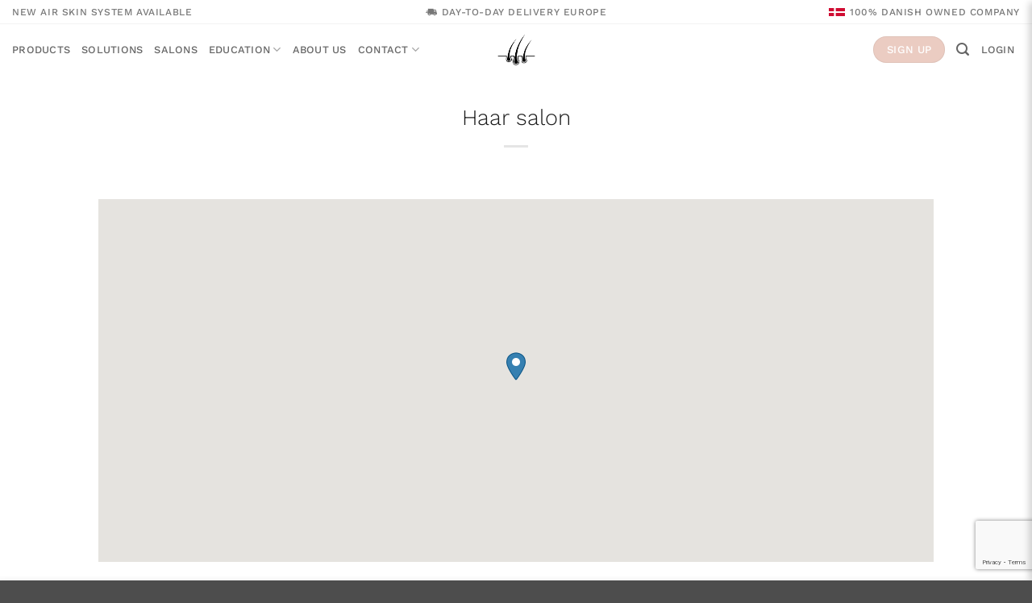

--- FILE ---
content_type: text/html; charset=utf-8
request_url: https://www.google.com/recaptcha/api2/anchor?ar=1&k=6Le_T5QUAAAAANS8I4JDVWLrQfGOaA4Rrx2zFKlm&co=aHR0cHM6Ly9zZWNyZXRoYWlyc2hvcC5ubDo0NDM.&hl=en&v=PoyoqOPhxBO7pBk68S4YbpHZ&size=invisible&anchor-ms=20000&execute-ms=30000&cb=hg9kx4nfa73c
body_size: 48938
content:
<!DOCTYPE HTML><html dir="ltr" lang="en"><head><meta http-equiv="Content-Type" content="text/html; charset=UTF-8">
<meta http-equiv="X-UA-Compatible" content="IE=edge">
<title>reCAPTCHA</title>
<style type="text/css">
/* cyrillic-ext */
@font-face {
  font-family: 'Roboto';
  font-style: normal;
  font-weight: 400;
  font-stretch: 100%;
  src: url(//fonts.gstatic.com/s/roboto/v48/KFO7CnqEu92Fr1ME7kSn66aGLdTylUAMa3GUBHMdazTgWw.woff2) format('woff2');
  unicode-range: U+0460-052F, U+1C80-1C8A, U+20B4, U+2DE0-2DFF, U+A640-A69F, U+FE2E-FE2F;
}
/* cyrillic */
@font-face {
  font-family: 'Roboto';
  font-style: normal;
  font-weight: 400;
  font-stretch: 100%;
  src: url(//fonts.gstatic.com/s/roboto/v48/KFO7CnqEu92Fr1ME7kSn66aGLdTylUAMa3iUBHMdazTgWw.woff2) format('woff2');
  unicode-range: U+0301, U+0400-045F, U+0490-0491, U+04B0-04B1, U+2116;
}
/* greek-ext */
@font-face {
  font-family: 'Roboto';
  font-style: normal;
  font-weight: 400;
  font-stretch: 100%;
  src: url(//fonts.gstatic.com/s/roboto/v48/KFO7CnqEu92Fr1ME7kSn66aGLdTylUAMa3CUBHMdazTgWw.woff2) format('woff2');
  unicode-range: U+1F00-1FFF;
}
/* greek */
@font-face {
  font-family: 'Roboto';
  font-style: normal;
  font-weight: 400;
  font-stretch: 100%;
  src: url(//fonts.gstatic.com/s/roboto/v48/KFO7CnqEu92Fr1ME7kSn66aGLdTylUAMa3-UBHMdazTgWw.woff2) format('woff2');
  unicode-range: U+0370-0377, U+037A-037F, U+0384-038A, U+038C, U+038E-03A1, U+03A3-03FF;
}
/* math */
@font-face {
  font-family: 'Roboto';
  font-style: normal;
  font-weight: 400;
  font-stretch: 100%;
  src: url(//fonts.gstatic.com/s/roboto/v48/KFO7CnqEu92Fr1ME7kSn66aGLdTylUAMawCUBHMdazTgWw.woff2) format('woff2');
  unicode-range: U+0302-0303, U+0305, U+0307-0308, U+0310, U+0312, U+0315, U+031A, U+0326-0327, U+032C, U+032F-0330, U+0332-0333, U+0338, U+033A, U+0346, U+034D, U+0391-03A1, U+03A3-03A9, U+03B1-03C9, U+03D1, U+03D5-03D6, U+03F0-03F1, U+03F4-03F5, U+2016-2017, U+2034-2038, U+203C, U+2040, U+2043, U+2047, U+2050, U+2057, U+205F, U+2070-2071, U+2074-208E, U+2090-209C, U+20D0-20DC, U+20E1, U+20E5-20EF, U+2100-2112, U+2114-2115, U+2117-2121, U+2123-214F, U+2190, U+2192, U+2194-21AE, U+21B0-21E5, U+21F1-21F2, U+21F4-2211, U+2213-2214, U+2216-22FF, U+2308-230B, U+2310, U+2319, U+231C-2321, U+2336-237A, U+237C, U+2395, U+239B-23B7, U+23D0, U+23DC-23E1, U+2474-2475, U+25AF, U+25B3, U+25B7, U+25BD, U+25C1, U+25CA, U+25CC, U+25FB, U+266D-266F, U+27C0-27FF, U+2900-2AFF, U+2B0E-2B11, U+2B30-2B4C, U+2BFE, U+3030, U+FF5B, U+FF5D, U+1D400-1D7FF, U+1EE00-1EEFF;
}
/* symbols */
@font-face {
  font-family: 'Roboto';
  font-style: normal;
  font-weight: 400;
  font-stretch: 100%;
  src: url(//fonts.gstatic.com/s/roboto/v48/KFO7CnqEu92Fr1ME7kSn66aGLdTylUAMaxKUBHMdazTgWw.woff2) format('woff2');
  unicode-range: U+0001-000C, U+000E-001F, U+007F-009F, U+20DD-20E0, U+20E2-20E4, U+2150-218F, U+2190, U+2192, U+2194-2199, U+21AF, U+21E6-21F0, U+21F3, U+2218-2219, U+2299, U+22C4-22C6, U+2300-243F, U+2440-244A, U+2460-24FF, U+25A0-27BF, U+2800-28FF, U+2921-2922, U+2981, U+29BF, U+29EB, U+2B00-2BFF, U+4DC0-4DFF, U+FFF9-FFFB, U+10140-1018E, U+10190-1019C, U+101A0, U+101D0-101FD, U+102E0-102FB, U+10E60-10E7E, U+1D2C0-1D2D3, U+1D2E0-1D37F, U+1F000-1F0FF, U+1F100-1F1AD, U+1F1E6-1F1FF, U+1F30D-1F30F, U+1F315, U+1F31C, U+1F31E, U+1F320-1F32C, U+1F336, U+1F378, U+1F37D, U+1F382, U+1F393-1F39F, U+1F3A7-1F3A8, U+1F3AC-1F3AF, U+1F3C2, U+1F3C4-1F3C6, U+1F3CA-1F3CE, U+1F3D4-1F3E0, U+1F3ED, U+1F3F1-1F3F3, U+1F3F5-1F3F7, U+1F408, U+1F415, U+1F41F, U+1F426, U+1F43F, U+1F441-1F442, U+1F444, U+1F446-1F449, U+1F44C-1F44E, U+1F453, U+1F46A, U+1F47D, U+1F4A3, U+1F4B0, U+1F4B3, U+1F4B9, U+1F4BB, U+1F4BF, U+1F4C8-1F4CB, U+1F4D6, U+1F4DA, U+1F4DF, U+1F4E3-1F4E6, U+1F4EA-1F4ED, U+1F4F7, U+1F4F9-1F4FB, U+1F4FD-1F4FE, U+1F503, U+1F507-1F50B, U+1F50D, U+1F512-1F513, U+1F53E-1F54A, U+1F54F-1F5FA, U+1F610, U+1F650-1F67F, U+1F687, U+1F68D, U+1F691, U+1F694, U+1F698, U+1F6AD, U+1F6B2, U+1F6B9-1F6BA, U+1F6BC, U+1F6C6-1F6CF, U+1F6D3-1F6D7, U+1F6E0-1F6EA, U+1F6F0-1F6F3, U+1F6F7-1F6FC, U+1F700-1F7FF, U+1F800-1F80B, U+1F810-1F847, U+1F850-1F859, U+1F860-1F887, U+1F890-1F8AD, U+1F8B0-1F8BB, U+1F8C0-1F8C1, U+1F900-1F90B, U+1F93B, U+1F946, U+1F984, U+1F996, U+1F9E9, U+1FA00-1FA6F, U+1FA70-1FA7C, U+1FA80-1FA89, U+1FA8F-1FAC6, U+1FACE-1FADC, U+1FADF-1FAE9, U+1FAF0-1FAF8, U+1FB00-1FBFF;
}
/* vietnamese */
@font-face {
  font-family: 'Roboto';
  font-style: normal;
  font-weight: 400;
  font-stretch: 100%;
  src: url(//fonts.gstatic.com/s/roboto/v48/KFO7CnqEu92Fr1ME7kSn66aGLdTylUAMa3OUBHMdazTgWw.woff2) format('woff2');
  unicode-range: U+0102-0103, U+0110-0111, U+0128-0129, U+0168-0169, U+01A0-01A1, U+01AF-01B0, U+0300-0301, U+0303-0304, U+0308-0309, U+0323, U+0329, U+1EA0-1EF9, U+20AB;
}
/* latin-ext */
@font-face {
  font-family: 'Roboto';
  font-style: normal;
  font-weight: 400;
  font-stretch: 100%;
  src: url(//fonts.gstatic.com/s/roboto/v48/KFO7CnqEu92Fr1ME7kSn66aGLdTylUAMa3KUBHMdazTgWw.woff2) format('woff2');
  unicode-range: U+0100-02BA, U+02BD-02C5, U+02C7-02CC, U+02CE-02D7, U+02DD-02FF, U+0304, U+0308, U+0329, U+1D00-1DBF, U+1E00-1E9F, U+1EF2-1EFF, U+2020, U+20A0-20AB, U+20AD-20C0, U+2113, U+2C60-2C7F, U+A720-A7FF;
}
/* latin */
@font-face {
  font-family: 'Roboto';
  font-style: normal;
  font-weight: 400;
  font-stretch: 100%;
  src: url(//fonts.gstatic.com/s/roboto/v48/KFO7CnqEu92Fr1ME7kSn66aGLdTylUAMa3yUBHMdazQ.woff2) format('woff2');
  unicode-range: U+0000-00FF, U+0131, U+0152-0153, U+02BB-02BC, U+02C6, U+02DA, U+02DC, U+0304, U+0308, U+0329, U+2000-206F, U+20AC, U+2122, U+2191, U+2193, U+2212, U+2215, U+FEFF, U+FFFD;
}
/* cyrillic-ext */
@font-face {
  font-family: 'Roboto';
  font-style: normal;
  font-weight: 500;
  font-stretch: 100%;
  src: url(//fonts.gstatic.com/s/roboto/v48/KFO7CnqEu92Fr1ME7kSn66aGLdTylUAMa3GUBHMdazTgWw.woff2) format('woff2');
  unicode-range: U+0460-052F, U+1C80-1C8A, U+20B4, U+2DE0-2DFF, U+A640-A69F, U+FE2E-FE2F;
}
/* cyrillic */
@font-face {
  font-family: 'Roboto';
  font-style: normal;
  font-weight: 500;
  font-stretch: 100%;
  src: url(//fonts.gstatic.com/s/roboto/v48/KFO7CnqEu92Fr1ME7kSn66aGLdTylUAMa3iUBHMdazTgWw.woff2) format('woff2');
  unicode-range: U+0301, U+0400-045F, U+0490-0491, U+04B0-04B1, U+2116;
}
/* greek-ext */
@font-face {
  font-family: 'Roboto';
  font-style: normal;
  font-weight: 500;
  font-stretch: 100%;
  src: url(//fonts.gstatic.com/s/roboto/v48/KFO7CnqEu92Fr1ME7kSn66aGLdTylUAMa3CUBHMdazTgWw.woff2) format('woff2');
  unicode-range: U+1F00-1FFF;
}
/* greek */
@font-face {
  font-family: 'Roboto';
  font-style: normal;
  font-weight: 500;
  font-stretch: 100%;
  src: url(//fonts.gstatic.com/s/roboto/v48/KFO7CnqEu92Fr1ME7kSn66aGLdTylUAMa3-UBHMdazTgWw.woff2) format('woff2');
  unicode-range: U+0370-0377, U+037A-037F, U+0384-038A, U+038C, U+038E-03A1, U+03A3-03FF;
}
/* math */
@font-face {
  font-family: 'Roboto';
  font-style: normal;
  font-weight: 500;
  font-stretch: 100%;
  src: url(//fonts.gstatic.com/s/roboto/v48/KFO7CnqEu92Fr1ME7kSn66aGLdTylUAMawCUBHMdazTgWw.woff2) format('woff2');
  unicode-range: U+0302-0303, U+0305, U+0307-0308, U+0310, U+0312, U+0315, U+031A, U+0326-0327, U+032C, U+032F-0330, U+0332-0333, U+0338, U+033A, U+0346, U+034D, U+0391-03A1, U+03A3-03A9, U+03B1-03C9, U+03D1, U+03D5-03D6, U+03F0-03F1, U+03F4-03F5, U+2016-2017, U+2034-2038, U+203C, U+2040, U+2043, U+2047, U+2050, U+2057, U+205F, U+2070-2071, U+2074-208E, U+2090-209C, U+20D0-20DC, U+20E1, U+20E5-20EF, U+2100-2112, U+2114-2115, U+2117-2121, U+2123-214F, U+2190, U+2192, U+2194-21AE, U+21B0-21E5, U+21F1-21F2, U+21F4-2211, U+2213-2214, U+2216-22FF, U+2308-230B, U+2310, U+2319, U+231C-2321, U+2336-237A, U+237C, U+2395, U+239B-23B7, U+23D0, U+23DC-23E1, U+2474-2475, U+25AF, U+25B3, U+25B7, U+25BD, U+25C1, U+25CA, U+25CC, U+25FB, U+266D-266F, U+27C0-27FF, U+2900-2AFF, U+2B0E-2B11, U+2B30-2B4C, U+2BFE, U+3030, U+FF5B, U+FF5D, U+1D400-1D7FF, U+1EE00-1EEFF;
}
/* symbols */
@font-face {
  font-family: 'Roboto';
  font-style: normal;
  font-weight: 500;
  font-stretch: 100%;
  src: url(//fonts.gstatic.com/s/roboto/v48/KFO7CnqEu92Fr1ME7kSn66aGLdTylUAMaxKUBHMdazTgWw.woff2) format('woff2');
  unicode-range: U+0001-000C, U+000E-001F, U+007F-009F, U+20DD-20E0, U+20E2-20E4, U+2150-218F, U+2190, U+2192, U+2194-2199, U+21AF, U+21E6-21F0, U+21F3, U+2218-2219, U+2299, U+22C4-22C6, U+2300-243F, U+2440-244A, U+2460-24FF, U+25A0-27BF, U+2800-28FF, U+2921-2922, U+2981, U+29BF, U+29EB, U+2B00-2BFF, U+4DC0-4DFF, U+FFF9-FFFB, U+10140-1018E, U+10190-1019C, U+101A0, U+101D0-101FD, U+102E0-102FB, U+10E60-10E7E, U+1D2C0-1D2D3, U+1D2E0-1D37F, U+1F000-1F0FF, U+1F100-1F1AD, U+1F1E6-1F1FF, U+1F30D-1F30F, U+1F315, U+1F31C, U+1F31E, U+1F320-1F32C, U+1F336, U+1F378, U+1F37D, U+1F382, U+1F393-1F39F, U+1F3A7-1F3A8, U+1F3AC-1F3AF, U+1F3C2, U+1F3C4-1F3C6, U+1F3CA-1F3CE, U+1F3D4-1F3E0, U+1F3ED, U+1F3F1-1F3F3, U+1F3F5-1F3F7, U+1F408, U+1F415, U+1F41F, U+1F426, U+1F43F, U+1F441-1F442, U+1F444, U+1F446-1F449, U+1F44C-1F44E, U+1F453, U+1F46A, U+1F47D, U+1F4A3, U+1F4B0, U+1F4B3, U+1F4B9, U+1F4BB, U+1F4BF, U+1F4C8-1F4CB, U+1F4D6, U+1F4DA, U+1F4DF, U+1F4E3-1F4E6, U+1F4EA-1F4ED, U+1F4F7, U+1F4F9-1F4FB, U+1F4FD-1F4FE, U+1F503, U+1F507-1F50B, U+1F50D, U+1F512-1F513, U+1F53E-1F54A, U+1F54F-1F5FA, U+1F610, U+1F650-1F67F, U+1F687, U+1F68D, U+1F691, U+1F694, U+1F698, U+1F6AD, U+1F6B2, U+1F6B9-1F6BA, U+1F6BC, U+1F6C6-1F6CF, U+1F6D3-1F6D7, U+1F6E0-1F6EA, U+1F6F0-1F6F3, U+1F6F7-1F6FC, U+1F700-1F7FF, U+1F800-1F80B, U+1F810-1F847, U+1F850-1F859, U+1F860-1F887, U+1F890-1F8AD, U+1F8B0-1F8BB, U+1F8C0-1F8C1, U+1F900-1F90B, U+1F93B, U+1F946, U+1F984, U+1F996, U+1F9E9, U+1FA00-1FA6F, U+1FA70-1FA7C, U+1FA80-1FA89, U+1FA8F-1FAC6, U+1FACE-1FADC, U+1FADF-1FAE9, U+1FAF0-1FAF8, U+1FB00-1FBFF;
}
/* vietnamese */
@font-face {
  font-family: 'Roboto';
  font-style: normal;
  font-weight: 500;
  font-stretch: 100%;
  src: url(//fonts.gstatic.com/s/roboto/v48/KFO7CnqEu92Fr1ME7kSn66aGLdTylUAMa3OUBHMdazTgWw.woff2) format('woff2');
  unicode-range: U+0102-0103, U+0110-0111, U+0128-0129, U+0168-0169, U+01A0-01A1, U+01AF-01B0, U+0300-0301, U+0303-0304, U+0308-0309, U+0323, U+0329, U+1EA0-1EF9, U+20AB;
}
/* latin-ext */
@font-face {
  font-family: 'Roboto';
  font-style: normal;
  font-weight: 500;
  font-stretch: 100%;
  src: url(//fonts.gstatic.com/s/roboto/v48/KFO7CnqEu92Fr1ME7kSn66aGLdTylUAMa3KUBHMdazTgWw.woff2) format('woff2');
  unicode-range: U+0100-02BA, U+02BD-02C5, U+02C7-02CC, U+02CE-02D7, U+02DD-02FF, U+0304, U+0308, U+0329, U+1D00-1DBF, U+1E00-1E9F, U+1EF2-1EFF, U+2020, U+20A0-20AB, U+20AD-20C0, U+2113, U+2C60-2C7F, U+A720-A7FF;
}
/* latin */
@font-face {
  font-family: 'Roboto';
  font-style: normal;
  font-weight: 500;
  font-stretch: 100%;
  src: url(//fonts.gstatic.com/s/roboto/v48/KFO7CnqEu92Fr1ME7kSn66aGLdTylUAMa3yUBHMdazQ.woff2) format('woff2');
  unicode-range: U+0000-00FF, U+0131, U+0152-0153, U+02BB-02BC, U+02C6, U+02DA, U+02DC, U+0304, U+0308, U+0329, U+2000-206F, U+20AC, U+2122, U+2191, U+2193, U+2212, U+2215, U+FEFF, U+FFFD;
}
/* cyrillic-ext */
@font-face {
  font-family: 'Roboto';
  font-style: normal;
  font-weight: 900;
  font-stretch: 100%;
  src: url(//fonts.gstatic.com/s/roboto/v48/KFO7CnqEu92Fr1ME7kSn66aGLdTylUAMa3GUBHMdazTgWw.woff2) format('woff2');
  unicode-range: U+0460-052F, U+1C80-1C8A, U+20B4, U+2DE0-2DFF, U+A640-A69F, U+FE2E-FE2F;
}
/* cyrillic */
@font-face {
  font-family: 'Roboto';
  font-style: normal;
  font-weight: 900;
  font-stretch: 100%;
  src: url(//fonts.gstatic.com/s/roboto/v48/KFO7CnqEu92Fr1ME7kSn66aGLdTylUAMa3iUBHMdazTgWw.woff2) format('woff2');
  unicode-range: U+0301, U+0400-045F, U+0490-0491, U+04B0-04B1, U+2116;
}
/* greek-ext */
@font-face {
  font-family: 'Roboto';
  font-style: normal;
  font-weight: 900;
  font-stretch: 100%;
  src: url(//fonts.gstatic.com/s/roboto/v48/KFO7CnqEu92Fr1ME7kSn66aGLdTylUAMa3CUBHMdazTgWw.woff2) format('woff2');
  unicode-range: U+1F00-1FFF;
}
/* greek */
@font-face {
  font-family: 'Roboto';
  font-style: normal;
  font-weight: 900;
  font-stretch: 100%;
  src: url(//fonts.gstatic.com/s/roboto/v48/KFO7CnqEu92Fr1ME7kSn66aGLdTylUAMa3-UBHMdazTgWw.woff2) format('woff2');
  unicode-range: U+0370-0377, U+037A-037F, U+0384-038A, U+038C, U+038E-03A1, U+03A3-03FF;
}
/* math */
@font-face {
  font-family: 'Roboto';
  font-style: normal;
  font-weight: 900;
  font-stretch: 100%;
  src: url(//fonts.gstatic.com/s/roboto/v48/KFO7CnqEu92Fr1ME7kSn66aGLdTylUAMawCUBHMdazTgWw.woff2) format('woff2');
  unicode-range: U+0302-0303, U+0305, U+0307-0308, U+0310, U+0312, U+0315, U+031A, U+0326-0327, U+032C, U+032F-0330, U+0332-0333, U+0338, U+033A, U+0346, U+034D, U+0391-03A1, U+03A3-03A9, U+03B1-03C9, U+03D1, U+03D5-03D6, U+03F0-03F1, U+03F4-03F5, U+2016-2017, U+2034-2038, U+203C, U+2040, U+2043, U+2047, U+2050, U+2057, U+205F, U+2070-2071, U+2074-208E, U+2090-209C, U+20D0-20DC, U+20E1, U+20E5-20EF, U+2100-2112, U+2114-2115, U+2117-2121, U+2123-214F, U+2190, U+2192, U+2194-21AE, U+21B0-21E5, U+21F1-21F2, U+21F4-2211, U+2213-2214, U+2216-22FF, U+2308-230B, U+2310, U+2319, U+231C-2321, U+2336-237A, U+237C, U+2395, U+239B-23B7, U+23D0, U+23DC-23E1, U+2474-2475, U+25AF, U+25B3, U+25B7, U+25BD, U+25C1, U+25CA, U+25CC, U+25FB, U+266D-266F, U+27C0-27FF, U+2900-2AFF, U+2B0E-2B11, U+2B30-2B4C, U+2BFE, U+3030, U+FF5B, U+FF5D, U+1D400-1D7FF, U+1EE00-1EEFF;
}
/* symbols */
@font-face {
  font-family: 'Roboto';
  font-style: normal;
  font-weight: 900;
  font-stretch: 100%;
  src: url(//fonts.gstatic.com/s/roboto/v48/KFO7CnqEu92Fr1ME7kSn66aGLdTylUAMaxKUBHMdazTgWw.woff2) format('woff2');
  unicode-range: U+0001-000C, U+000E-001F, U+007F-009F, U+20DD-20E0, U+20E2-20E4, U+2150-218F, U+2190, U+2192, U+2194-2199, U+21AF, U+21E6-21F0, U+21F3, U+2218-2219, U+2299, U+22C4-22C6, U+2300-243F, U+2440-244A, U+2460-24FF, U+25A0-27BF, U+2800-28FF, U+2921-2922, U+2981, U+29BF, U+29EB, U+2B00-2BFF, U+4DC0-4DFF, U+FFF9-FFFB, U+10140-1018E, U+10190-1019C, U+101A0, U+101D0-101FD, U+102E0-102FB, U+10E60-10E7E, U+1D2C0-1D2D3, U+1D2E0-1D37F, U+1F000-1F0FF, U+1F100-1F1AD, U+1F1E6-1F1FF, U+1F30D-1F30F, U+1F315, U+1F31C, U+1F31E, U+1F320-1F32C, U+1F336, U+1F378, U+1F37D, U+1F382, U+1F393-1F39F, U+1F3A7-1F3A8, U+1F3AC-1F3AF, U+1F3C2, U+1F3C4-1F3C6, U+1F3CA-1F3CE, U+1F3D4-1F3E0, U+1F3ED, U+1F3F1-1F3F3, U+1F3F5-1F3F7, U+1F408, U+1F415, U+1F41F, U+1F426, U+1F43F, U+1F441-1F442, U+1F444, U+1F446-1F449, U+1F44C-1F44E, U+1F453, U+1F46A, U+1F47D, U+1F4A3, U+1F4B0, U+1F4B3, U+1F4B9, U+1F4BB, U+1F4BF, U+1F4C8-1F4CB, U+1F4D6, U+1F4DA, U+1F4DF, U+1F4E3-1F4E6, U+1F4EA-1F4ED, U+1F4F7, U+1F4F9-1F4FB, U+1F4FD-1F4FE, U+1F503, U+1F507-1F50B, U+1F50D, U+1F512-1F513, U+1F53E-1F54A, U+1F54F-1F5FA, U+1F610, U+1F650-1F67F, U+1F687, U+1F68D, U+1F691, U+1F694, U+1F698, U+1F6AD, U+1F6B2, U+1F6B9-1F6BA, U+1F6BC, U+1F6C6-1F6CF, U+1F6D3-1F6D7, U+1F6E0-1F6EA, U+1F6F0-1F6F3, U+1F6F7-1F6FC, U+1F700-1F7FF, U+1F800-1F80B, U+1F810-1F847, U+1F850-1F859, U+1F860-1F887, U+1F890-1F8AD, U+1F8B0-1F8BB, U+1F8C0-1F8C1, U+1F900-1F90B, U+1F93B, U+1F946, U+1F984, U+1F996, U+1F9E9, U+1FA00-1FA6F, U+1FA70-1FA7C, U+1FA80-1FA89, U+1FA8F-1FAC6, U+1FACE-1FADC, U+1FADF-1FAE9, U+1FAF0-1FAF8, U+1FB00-1FBFF;
}
/* vietnamese */
@font-face {
  font-family: 'Roboto';
  font-style: normal;
  font-weight: 900;
  font-stretch: 100%;
  src: url(//fonts.gstatic.com/s/roboto/v48/KFO7CnqEu92Fr1ME7kSn66aGLdTylUAMa3OUBHMdazTgWw.woff2) format('woff2');
  unicode-range: U+0102-0103, U+0110-0111, U+0128-0129, U+0168-0169, U+01A0-01A1, U+01AF-01B0, U+0300-0301, U+0303-0304, U+0308-0309, U+0323, U+0329, U+1EA0-1EF9, U+20AB;
}
/* latin-ext */
@font-face {
  font-family: 'Roboto';
  font-style: normal;
  font-weight: 900;
  font-stretch: 100%;
  src: url(//fonts.gstatic.com/s/roboto/v48/KFO7CnqEu92Fr1ME7kSn66aGLdTylUAMa3KUBHMdazTgWw.woff2) format('woff2');
  unicode-range: U+0100-02BA, U+02BD-02C5, U+02C7-02CC, U+02CE-02D7, U+02DD-02FF, U+0304, U+0308, U+0329, U+1D00-1DBF, U+1E00-1E9F, U+1EF2-1EFF, U+2020, U+20A0-20AB, U+20AD-20C0, U+2113, U+2C60-2C7F, U+A720-A7FF;
}
/* latin */
@font-face {
  font-family: 'Roboto';
  font-style: normal;
  font-weight: 900;
  font-stretch: 100%;
  src: url(//fonts.gstatic.com/s/roboto/v48/KFO7CnqEu92Fr1ME7kSn66aGLdTylUAMa3yUBHMdazQ.woff2) format('woff2');
  unicode-range: U+0000-00FF, U+0131, U+0152-0153, U+02BB-02BC, U+02C6, U+02DA, U+02DC, U+0304, U+0308, U+0329, U+2000-206F, U+20AC, U+2122, U+2191, U+2193, U+2212, U+2215, U+FEFF, U+FFFD;
}

</style>
<link rel="stylesheet" type="text/css" href="https://www.gstatic.com/recaptcha/releases/PoyoqOPhxBO7pBk68S4YbpHZ/styles__ltr.css">
<script nonce="y0r3OBZ5TwWOTuPFHhukOA" type="text/javascript">window['__recaptcha_api'] = 'https://www.google.com/recaptcha/api2/';</script>
<script type="text/javascript" src="https://www.gstatic.com/recaptcha/releases/PoyoqOPhxBO7pBk68S4YbpHZ/recaptcha__en.js" nonce="y0r3OBZ5TwWOTuPFHhukOA">
      
    </script></head>
<body><div id="rc-anchor-alert" class="rc-anchor-alert"></div>
<input type="hidden" id="recaptcha-token" value="[base64]">
<script type="text/javascript" nonce="y0r3OBZ5TwWOTuPFHhukOA">
      recaptcha.anchor.Main.init("[\x22ainput\x22,[\x22bgdata\x22,\x22\x22,\[base64]/[base64]/bmV3IFpbdF0obVswXSk6Sz09Mj9uZXcgWlt0XShtWzBdLG1bMV0pOks9PTM/bmV3IFpbdF0obVswXSxtWzFdLG1bMl0pOks9PTQ/[base64]/[base64]/[base64]/[base64]/[base64]/[base64]/[base64]/[base64]/[base64]/[base64]/[base64]/[base64]/[base64]/[base64]\\u003d\\u003d\x22,\[base64]\\u003d\\u003d\x22,\x22w5xbw5/Ct0nCvkEVJA7DpsKAY8Ksw6U7w6XDq2DDk2AXw5LCrHPCgMOKKHkaBgJ/QljDg0VGwq7Dh1jDjcO+w7rDoAfDhMO2R8Kiwp7CicO6KsOIJQXDtTQiWMOVXEzDmsOCU8KMHMKmw5/CjMK0woIQwpTCgGHChjx7a2tMVFTDkUnDksOER8OAw4LCmMKgwrXCrMO8woV7anYLMhYrWHcJWcOEwoHCtiXDnVsHwql7w4bDqMKLw6AWw7fCm8KReQUbw5gBV8KPQCzDgcOPGMK7QglSw7jDlibDr8Kub1krEcOAwrjDlxUqwozDpMOxw6dsw7jCtAx/CcK9b8OtAmLDrMKsRURXwqkGcMO9O1vDtHdOwqMzwpEnwpFWewLCrjjCgGHDtSrDvWvDgcODACdreAEGwrvDvlo0w6DCkMO5w4QNwo3DnsOxYEoJw5ZwwrVoRMKRKnHCoF3DusKMdE9CIVzDksK3dAjCrnsuw4E5w6oTJhE/NWTCpMKpRVPCrcK1dsKldcO1wo1DacKOaXIDw4HDiFrDjgwIw5UPRT5Yw6tjwr3Dsk/DmQkSFEV6w4HDu8KDw4oLwoc2OsKewqMvwrfCk8O2w7vDkxbDgsOIw5XCpFICEy/CrcOSw5pDbMO7w51pw7PCsQ9ew7Vdb0d/OMO4wo9LwoDCmcKOw4puT8K1OcObRsKTInxJw7QXw4/CqMOBw6vCoXzCtFxoRVoow4rCnh8Jw69mDcKbwqBTXMOIORVKeFAMaMKgwqrCsCEVKMKzwpxjSsOoO8KAwoDDoGsyw5/Cg8KnwpNgw5wbRcOHwq3CtxTCjcK3wqnDisOeZcKMTifDuQvCnjPDhsKVwoHCo8OBw61WwqsJw6LDq0DChcOKwrbCi3PDosK8K2U8wocbw6B7ScK5wrU7YsKaw4nDszTDnEfDnSgpw4FAwo7DrTLDhcKRf8OzwqnCi8KGw44/[base64]/[base64]/DjQTCmMOXecOmH38ldsKmwpcsw5YHdMOGdsOABgLCocKzcW4EwrDCvzpXGsOgw5rCvcOWw6bCt8Kiw55Ew54hw6NJw6Auw7rCgmxYwppDYy3CmcOmWMOOwo1tw5/DvhJpw7h3w7fDkQDCtwzCmsK1wqNsFsK0E8K5JiTCksOJS8Kuw7dAw4fCtghiwpULNU/Djj5Rw64zGjltSXXCg8Kzw7/[base64]/w4pjMsOqw4MiecKdw5R/KU3Dq11oBTXDsXnCiwJmw5PCrB7DrsK2w7DCkn8+c8KtcEcWbcOkecOkwpPDkMO/wpYpwqTCmsO2TxzDpk0YwpvCjXUkIsKWwpcFwr3CmQPDnmpLWio/w7PDicOaw5FJwrEjw7HDpMKPAzTDisKDwrh/wr03DcO5QwPCssK9wpPDscOQwpvCu2MLwqXDvxU4wqYuXwPCp8OsKjMeeSEhCMOrScO8QDR/P8K7wqTDt3Evwr4mGVDDgGpSw4PCpHLDmMOCA0J5w7vCv0NOwqXCiC5pRVHDrDrCjD7CtsO9wpvDo8O+WUXDoADDosOXBRhtw5vCrmB0wo0QcMK+CMOWTD5qwqFoWMKjIEExwpUIwqHDrcKlPsOmVTrCkyHCv2rDh2nDt8ONw63DjMO7wrFOCMOxGARld3kHFC/CgGHCrAvCr3TDvlImPMKUMMKRwo7ChTXDnlDDosK1fzPDjMKACMODwrnDpMKweMO2O8KQw68jHXwrw6TDtHfCmsKqw5bCqR/[base64]/RsKww7cbaEJuJw3DksK2w6TDlMKcwqHDgS1SJXxNZijCtsK9cMOCc8KNw5XDk8O3wotBT8OcbcOFw5DDr8OjwrXCtQI+FMKOFDUaE8K/w6pHYsKcUcKiw7LCs8KkemN3NzbDhcOue8KoDXgrEVLCgMOpMUtGOGk0woJsw6sgJ8OSw4Bow7zDsh9KQU7Cn8KBw5MAwrskLlRHw6HDncOKS8KyVz7Cm8Ocw5fCicKMw5PDhcKywr/CniHDnsKdwpgBwqfCr8KXVX3CjgdXbsKEwr7DqsOKwqwuw6tPc8ODw5p/GsOURMOJw5nDgjYJw5rDp8OgVcKFwqtnHns2wrxuw6vCg8OowqfCgzrCn8OWTSLDpsOCwozDsEQywox5wrd2BMKJw4VRwrzCgyFqWHgRw5LDhB3CrCEOwqI3w7vDtsKdK8K2w7Aww7tmLMO0w6FkwqY9w47DkFvCnsKPw5lABShww5xMHh/DlHPDhE0HLwJmwqIXHXdTwqA3OsKnc8KNwq/CqzDDmMK2wr7DtcKqwpJ5IS3CiUpDw7kBMcO6wq3Cu2xbOHnDg8KWNsO1NCgzw4fDolHCnRRLwq1ZwqPCg8KdFWpvJ1wOScOVBsKOTsKzw7vCpMOowpIjwpEPDW/[base64]/CrMOXw6XDtcKhL2EpTsOfwojCow3DsMKHAT5Yw5gkwq7DlRnDklZjTsOFw4bCqMOHGG7DnMOYbGzDr8OrYyLCvMO/a3zCs0ZpEsKdRsOPwp/Ct8KPwprCqgrDgsODwqAMB8OVw5Mpw6TClGrDrDTCh8KyRgPDoRvDl8O7PkDCs8O4wqzCjxh0AsO+Iz/[base64]/w6hLOxhobXoKPcO3GsOwwql8wqHDsMKuwoJIK8KawpppMcOcwqotLxgKwpdaw5/CqMKmNcOuwrfCusOcw6DCmsKwJHshSgXCpWcnF8Opwo/ClT7DpwjCjxLCvcOTw7giPRrCvS7DrsKXTsO8w7EIw7Akw4LCqMOlwq5NUmbClSt7KjgnwojDh8OkMcOowpTDqQ56wqUVMwTDkcOefMK/[base64]/CkB/CvSLDn8KjYCnChMOqUHLCn8KoHC/[base64]/w4DDpcKmw7TDmlDCncOzwr7Dr8OWbcKxGAwRAsOeR0sEM1wkwp98w7PDuDrCu3HChcOTDRzCuh/CjMO3VcKowp7CkMKqw6RXwrPCu3TCplFsQCMbwqXDkjPDpMO5w5vCnsKxbcO+w5U7FiQVwrcGEhhaIx5xJcOsfTXDl8KQTiAZwo1Xw7vDm8Kda8KQRxTCrBlrw4MHNnDCmnI3B8OWw63DqEHCj0NzSsO4WiRawqXDoEYKw7oebMKyw7vCmMOEDMKAw6fCkV3CoEx/w6dvwrDDu8O0wqhHRsKCw4nCksKOw400e8KwV8O7dkzCvyPCpsKZw79wUsOfCsKswq8DHcKDw53CpnICw4zDnCnDoD84H3xwwpgNOcKkw6/DuQnDp8Oiwo7CjxBZDsKAHsO5TC3DixvCiEMtJgfCgltxPMKCPlfCu8Oqwqt+LkvCkFzDgQfCoMOSI8ObM8KXw4LDoMO9wqEoDGZSwrHCqMKZO8OZND4Bw78ew7PDuVAIw43CtcK6wozClcOyw6c/[base64]/Dq8K/[base64]/Cp8KZW8KzUHTCg0HDrsO0JAVSw50Awr/[base64]/Cgyg1M8K/w6ZsIhLDsMOmI8OOMkjCnUQHSBxnacOeP8KKwqMIK8OLwpbCkVJiw7bCocO9w5DDkcKOwrPCm8ObdsKVccO3w6c2fcO0w4ZON8O/[base64]/Cq3Yaw6bDphzDjA/CqMOEfMKLw6IAw7zDkF/CsmXCuMKAfwXCu8KzRcKkwpzDnWtRe2rDpMO0PlXDp0s/w6zDg8K0DnrChsO2wpM9wokGJsKbB8KpYirCvlnCogAmw6V0SXHCgMK3w5/CnMOtw6TCnMOgw6UlwqBEwr7CocK7wrPCqsOdwrgiw7vCtRTCi2hVw5vDksKCw6vDi8OTwo/DnMO3J3bClMKrU04LbMKAdsK4Ry3CnMKUw7tjw6nCp8Owwr3DvztwTsKFQ8Kxwp7CrcO8LTbCjRp4w4HCp8K/[base64]/[base64]/[base64]/[base64]/w4rCl8KlwqrCq8KsAQ3DvnrCqitqW0/CucOrwpMHVD92w4PChR15wofCi8KHAsOzwoQ0wo9+wpt6wrVHw4bDuW/Cmw7DvB3Dh17CghJ2PMKcCsKNa03DqSPDjSUDG8KPw6/CvsK8w6YZSMOZH8OTwpnDr8K0bG3DvMOewpwbwpZAw7nCqsOEMGnDjcKXVMOGwpPCksOOwpdOwrcsDyjDn8KecFzCrT/ClGVpR210JsOuw6jCl09MFVrDoMK+CcO1PcOMSDcwSRlpDwnDkGXDt8Kzw57CpcKowq1pw53DpADCvT/[base64]/CuSBoRS5kwq4ACG0Vwo/DmcKXwoBOwq0iw5HDvsOmw7YWw79Cw73DlhHCmWPCmcKswqTCuR3CkF7Cg8O+wqc+w5xPw4QAa8Ovwq3DoHJXBMKWwpMFLMOsZcK3TsKYLxZbAcO0OsObMA54UCoUw7Jmw7/CkSobS8O4WU5Uw6FAMGfDuCnDgsO0w7sJwq7CmMKEwrnDkUTDqHwXwpQEW8OTw6cSw7HDvMO/SsKTw6fCmy1bw4gUL8OTw5cLTkU5w4bDjMK8BMOEw7oacRnCgMO4TsKLw4rCqMK+w5oiVcO3wo3Do8K7dcK/AQnDhsKgw7TCrxbDsEnDr8Kewo/DpcO7HcOfw47Cj8ORXibCvjjCr3bDtMOswr4dwpTDuwQKw6p9woxTH8KuwprCizfDmcKAYMKkGgAFN8KILRrCv8OrPSc5F8Kjc8KgwpZlw4zCoQh7QcOBw7Y7NT/DpsK9wqnDkcK2wqFWw5bCs3o1fcKbw5tNRxzDt8OdHMK2wr3DvMOAacOIa8Kbwqx6Q3Abwp/[base64]/w4HCvMKjDiR1Ol3CrsKfw7jCoAjClizCo8K8YwbDlcKJw57CkCAiccOwwoIrY0kzT8K4wpTDlwvCsERMw5UIbsOdYmV+wovCoMOAalo/X1TDt8KVDybCmC/Ch8KvUMOxc14TwoV5Y8KEwpXClzBdIsO5McKeMVHCnMKnwpptw6nDk0jDvMOAwoo6cSI3w4vDs8Owwolcw4pBFMO8ZxlhwqfDr8KNEGvDkDbDpCoERcOJwoIHFcOccSErw7HDpRNLd8K2VcKYwo/DmcOXTMKzwq3DmBXDuMOGEXdYSwx/enTDmifDl8KiQ8KlHMO2E27DsU11dE45RcOdw54+wq/DhVdSW2RFLcOOwoBiQmJjVCJ9w5xNwokoNWlaAsO3w7NSwq1vZHV4V1VeK0TCrMOVMV0CwrHCqMKfKsKAEHnCnzjCqA4+Zl/DhMK4YcOOY8OkwpXCjnPDikshw6nDiTbDosK5wocYCsOow712w7o8wp3Cv8K4w6/Dp8KmYsOPEgsTAMKIIGYcRsK4w6LDjSHClMOSwozCk8OPEjzCqREsAsOYMT7CucO2BcOQBFPDpMO0H8O+PsKewqHDgAYNw4Afwp/[base64]/wqfCv8OQJwnDiMOLw7hSw6nCsSktwohxw5Ykwqlnw4nDq8KrSMOGwq1pwqlRQcOpMcOUTXLDmnfDgMOva8O8c8KwwplYw71pS8O+w7oiwp9jw5E3BMOEw7/[base64]/[base64]/[base64]/[base64]/DvMKCw6IQwrE9w7TCnsK6QDA4ACbDuHZ0dsO8JsObQ3nDj8OMYEglw4TDlsOJwqrCuUfDlMOaREJMw5J0w5nCnRfDqsOew6XDvcOgwobDpcOowrkoU8OJGzxww4Qren0yw4sQwo/[base64]/CssKawqzCmcOPb8O8XjlYw4IGwq8Sw7ckw4knwr7ChmTDplfClcOvw5tnLW5hwqfDlsKOXcOlWnc2wrEdJF4jZcO6TCg1fsOSIMOCw47DusK5Um7CpcKAWwFkf31Iw5DCuSnDg3jDrF8pR8KxWQ/CvVNiZcKIPcORA8OEw7/DgsOZClQEw6jCoMOww40rcjp/e2nCoBJpwqPCgsKse1LCqn8FMRzDp3TDrsK+Px5AO1XDiGxZw54jw5/Cq8OtwpfDu3rDgMOIFsORwqfCjV59w6zCik7DmgMdVnPCoi1vwpVFLsORw4lzwohGw6d+w4Jjw6kVI8KZw5RJw5LDmwdgChLCmcOFXcOwfMKZw74GG8O0SQPCincRw6rCuxvDs1hjwostw4cnA0g/MxLCnjvDhMOXPcO5XBzDgMKfw4pwGj9Vw7/Cn8OVdSfDlj8kwqnDn8KIw4rCksOsRMKDZU5mRhd8w4wCwqV7w5V3wpTCn1vDjE/DpiRYw63DqgANw6p4PFJww7PCujbDssKGDRoKfGnDgXbDqMK1Ok3Dg8O9w7FgFjEBwpkkU8KZMsKuwrxXw69yb8OrdcKkwpBfwrbDvWTCh8KlwoMhQMKsw5NDYHfCgXFOPsOTC8OxIMOlcsKzQVDDqXzDsVfDuWLDrm7Dp8Orw6xuwo9Xwo7Cn8KUw6bCklJ/w4kRIcKEwoHDmsKswrTChhJnTcKBRMK/wrs6OCLDmsOGwpQxOMKSUsK0K0vDhMKjw7NnEm1qQT3CpSjDgsK2ND7Dq19qw6LCuzvDnT/ClMKrNGDDjUzCi8KVYmUdwo8nw7JZSMO2YkV6w4DCuHXCvMOYORXCsATCpXJywrDDlnLCpcOWwqnCmhBqZMK6XcKpw55lZMKrw71YccKOwo/[base64]/OkTCl38Yw7HDi3fDosKmw6XCgnwdwpbCpyILw57CkcOuwqPCtcKwJGzDg8KbJgNYwoF1w7Qaw7nDsUjCrHzDun9EecO7w5gVUMKswqksY1fDucOLPiJXNcKgw7zDgRvCuSk6V2l1w5bDq8OeW8Oiwp9zwqt6w4Ucw6lgLcK5wrHDuMKqHCnDkcK8wo/DgcOcGmXCnMKzwpfCtHLDhETDicOdT0d4AsKYw5VAw7nDrVPDmcKeDMK3Yj/DuGnDmMO2M8OEGXQMw6cFXcOLwohcVcO1HDQNwq7Cu8O0wpcZwoUBbV3DgFIDwqXDhMK5wrHDlsKGwrN3TjzCqMKsNnEtwrHCnsKaQx8cKMOYwr3CqzjDtMKUcUQHw6bCvMKGN8OAVE/CpMO7w4zDnsKZw4HDq2Nhw59eXA5Tw7sQDWQ7GnHDqcOkPWnCpnfDmFHClcOcW1DCtcKOGA7CtknCt2FkKsO0wr/ClT7CpnUFWx3DtV3DkcOfwo0DGxVVN8OgA8Ksw5DCuMKUegzDi0fDksOGBsKDwojDvMK5I0/Dk1vCnBluwrvCtcO0K8OAZxJMbmLCmcKCJMOFJ8K/L2/CicK5MMK9fwjDtybDr8O6HsKkw7VuwoXCicO1w4jDkBMIFXbDtkEbwpjCmMKAV8KbwqTDo0vCu8KtwpLDo8O8P2LCqcOgO2Ebw7cyGlbDpMOTw73Dh8O+G31Pw4wLw5bDs19/w6cKTxnDlwg3wpzDgn/DvELDl8KsHmLDqsOxw7vCjcOCw5ItHDU3wqstL8OcVcObCUbCssKcwqnCiMOuY8OMwpEYXsO3wo/CncOtw61DCMKLfMKKUxjCrsO/wrcuwq9/[base64]/CuMK0wr7DsMO3cMKfwpV0SAfDrsOaf8KlZcO7VsO0w7vCmS3DlsOFw6nCuQp/NUMkw7JPThHCscKJCHtJLXsCw4BGw7LCncOeBjXDm8OaH2rDuMOyw5bCi1XChsKdRsKlIcKcwodOwoArw77DuAPCkXfCjcKmw6V6Uk1bM8KXwqDDr0TDtcKKLSrDo1Ftwp/[base64]/DiMOVFMO2wqTDkjXDjU88fsKLwpA6w4dBEcKowpEWP8OKw43CnWpuCGvDjzo9WSp9w6rCp1rCpcKzw4LDo1FQP8KYUg7CkwjDnwnDkAzDrx/[base64]/H25sSHjCqxXDrcOow4fCscKbXcKPw5BuERXCrUwKZx/Dn3RQVsKlbsKJMG/CimbDk1HCqXPDhQTCg8OsCWFpwq3DrcOxOWLCqMKIYMOYwpJ5wpnCi8OCwo/[base64]/wp4aKAUMw7gwwrtrIMOeE8ONwo0cDVDCpiPDvRvClsOfw49YWD5fwqrDicKAN8OkAcK1wojCusKxG1JbDgfDomHCpsKeHcOiSMKlV3nDt8O+F8O+SsKDGMO+w4LDjTjDuX8Oa8Oywp/CjB/Drn8vwqrDhMOFw4rCq8KmBgTChMOQwooWw5nCq8O/[base64]/QsKINRTDrHnDgcOew4bCtEXCoMKMI8Oaw5XCrSYXIz3ClRIuwo3DlMKoZsOcbcK6HsKYw4zDklfCq8O6wpfCn8K9OW1Ow6jCg8Onw7bCiUETG8OLw43CrD9nwo7Dn8Kfw4vDocOlwojDisOjHcKYwpLCqmLCsz/[base64]/[base64]/DjMKRwpzCnMO1wqEGwrPCki5Xw71awqDDisODc04yR8KoasOvH8ObwqfDs8Oow53Cu0XDlSV9EsOUHsKYCcODMcOpw6fChi84wq3DkGs4wrdvwrAbw5zDmsOhwpPDgVfCjmzDmMOLPBzDizjDgsOOLX5Yw7Znw53Du8KJw4pEFDrCqcOeOhNaCmcfKMOzwql0wq9/CRpBwrRawqvClsKWwobDssOWw6x9b8KlwpdGw6/CuMO2w5hXf8OoWCrDnsOlwolnDsOCw6LCjMOLLsK8w7ApwqsOw5BPw4fDscKRw4wMw7LCpkfDjG4jw6bDhmnClxI4XnPCuX/ClMOTw5bCsCvCo8Kjw5XCgETDpcOlXcOqw67Cj8OxTBNkw57DoMKWA2TDoEBlw4fDiAwfwp4SK3TDhDlqw64gHQTDuDXDikbChWRHYHcTHsOcw7NSNMKIEw/DrMOBwozDssO9TcKrb8KcwrjDggbDtcODcU9fw4rDmRvDssOJOcORHMOzw4zDpMKxFcKRw4TCvMOjcsOqw5rCv8KPw5bCjMO0WzRNw5TDhg/DtcKRw6phQcO8w6VXeMOhIcOdKC3CtcOMHcOzccKswpcRRsK7wpbDsnNkwrA1EHUVVsOrTRjCmkIsN8OIQ8Kiw4bCuSfCumbDg2MSw7fCrH4uwoXCrCcwGi/Dp8O2w4Ufw44vHxTCgShtw4XCsXYTPU7DvcOuw5LDtjBrZ8Kow5c7wpvCn8K9wqnDn8OcGcKCw6kYYMOWCMKAc8KHGSkbwpHCqsKPCMKTQQdPLMO4MDfDqcOBwoh/fTfDi2fCnjfCusK+w7fDnC/ChwHCgMOjwqQlw6t/wrswwrPCoMK6woTCuzxow4FcfC/[base64]/Dqjljw78xw5lDMMK4w5V2cMOmAsKjwo45w7EpYVVLw6LDrHZZw4p1JsOQw7s/wovDsxTCpD8uJcOzw7puwq9QQsKXwqzDiSbDoSHDocKsw6vDkVZBWTZowqXDgwUtw5PCsS/[base64]/dSTDtjXDpMKRVQ3DtVzDul3DusONNXA/E2oYwqFHwooNwp1WRylHw43CgsK2w7/DmBFRwpQ5wo7DhMO2w6h3w7/Dr8KOImIRwq4KWW1aw7TDl05vL8OZw67Cng9tfkHCh3ZDw6fCm2pFw7zDusOKVyw9VzHDryTCtTwNbi1yw419wpAOAcOZw6jCpcO2RUkuwppTUDrCtMOBw7UcwphiwqLCrSDCs8K4MQ7CqBNxVcOlegPDizJAY8Kzw7lyN35/XsOUw6BNE8KdO8O+QldcDw3CjMO4ZsOIZ13CtcO7OjXCnV/[base64]/[base64]/[base64]/Dq8O1HcKsw7Q1wqHDlsKVFcOgw6zDicKqYsK3BHTCsCfDhBIuWsOgw7TDv8OXwrB1w75DcsOPw7xCZ2nDigMdaMOvEcOCZxcxwrk1dMOfAcOhwrTCtsOFwrtRUWDCqcO1wqfDnw/DuB3CqsOzDsKOw7/[base64]/UsKyJS1LCsKwwoBqw7/CvRPDvV7DvlTDk8KJwr3Crj3DscKMw7XDqF3CssOrw6TCuX48wosEwr5yw40PUE4nIsOSw6MNwrLDpsOwwpHDlMOzeRrCrcOofxloAsKHTcOFDcKxwp1+TcKAw441UizDm8KMw7HCqlFowqLDhALDvFjCvQYfCHxNwp/Dq2TCpMKmAMOAw4tHHcKHDsOvwoXCgmF+UEwfCsKmw68nwrxtwrx3w6XDgjvClcOLw7Yiw7zCtWo1woYwXsOIAUfCgsKvw73DmRTDhMKDwpDCvwxdwqE6wpZMwooowrMfdcKDGmXDrxvDucOSPSLCksKdw7fDvcOvMzxMwqXDmhZUZx/Dl37Dhg8Owq9SwqXDmMOdBjFmwr4Fc8KGBiXDsnZcb8Kewq/DkTLCusK5wpk1CCLCgGdaGV3CsFoBw6DCmFB6w47DlsKoTXTDhsOlw7rDtCdIMnh9w6VdKHjCk3VpwoHCjMKOwqDDtjjCksKbc17CnX/[base64]/CgcOKw5jDs8Kbw5PCgMO9FSLDq8KawpfCj0TCl8OuLVrCm8OgwoXDoFLCsRAvwps/[base64]/DlgTCtjIzdXnCnx/Cp8OKwoZdwqDCsi/DkcObwonCjMO7RgFEwoTDrcOlAcOXwprChBrCnXTDicOPw5nCr8OOa3zDizzCgGnDuMKyB8OEfF5lSlsUw5TCkghYwrzCrMOcfMOfw4/Ds0c/w4NZasKawpEAPjlNAS3Du1/CmEZORMOIw4BBYMKtwqgvQTXCs2oqw7bDu8KUAMKjU8OTCcOywoHCocKBwqFJwpJgQsOwem7DvExmw5/CpynDii8Kw4cKBMKuwoE+wojDvcOlwpBsQAUqwpLCqsOET0PCicKJZMK+w7Mjw78bDMOfOcKhI8Kqwr87fcOvLRjCj34hclQkw6rDlGQGwrzDicK/Y8KpVsOwwqrDncOrNWjDtsOuAmFqwoHCssO1NcKyI3LCk8KKZSjCrcK1woNmw6pOwpXDmcKRcCdxDMOMeFjCpkd1AcK5OgnCqcKUwoB9eT/CrmPCsl7CiwfDrRYIw65dw5fCgz7CoSRtQ8OyRBgNw43Cq8K2MHzCvhTCj8OUw5ghwo8Iw5Iqcg7ChhTCpsKawqhUwp0kd1t2w4w6GcO5TMOrQ8OGwrFWw7bDqAMHw6bDs8KBRiLCtcKIwr5CwrPCnsO/LcO0UFXCgibDnBnCl3bCtzjDkUxOw6Ruw5zCpsOEw7sBw7YyO8OdVC5mw5HDssOAw6/DhDFDwp9Pwp/CsMK9w5pZUXfCisOXf8OYw5cBw6jCq8KlScK5C1c/wrwJegw1w7rDphTDoxLClMOuw5gWAiTDisKsc8K7w6F4OiHDsMKsEcOQw5XDp8OWAcK3JjtRRMOUG28Xwo/DpcKlK8OFw5xaHsKEFWM1am0LwrhQPsKrw4vDjmnCmwbCvHIBwrjCkcO1w7XCuMOaZsKIYxkDwrx+w6NNYsOPw7dhJjdGw5hxWkszHsOJw7/CscOCM8O+wpDDtE7DsCDCoQbCpjpNRcKpw6E7w54/[base64]/DpMOOMl89ccOnDcKRUVEYIw9XwpTCgGhrw7jCusKPwpFNw77Cv8OQw48EDA8fKsOTw5bDrgxEF8O/RRcGCS4jw7oqCsKcwqrDjz5MD0ZtLcONwqMIwrYfwoPCmMOxw48OTMOoU8OcA3LCsMOhw7RGTcKGABdhesO9KHHDqT0hw4YEOcOCLsO9wo0LezkKBcK5PAvDnDE+RCLCvUHCtjRPGcO4wr/CncKJdz5Fw5g8w79mw6pOBD4mwrZgworDp3/Dm8OwYRdqO8KcZzMkwqYJRVMZDA47YyUFNMK3FMODcsOuWQzCpFDCsylnwopTXxluw6zDrsKDw5/CjMKqJUfCqT54wrAkw6dgSMOdXkTDvE9xZ8O4HsODw7bDl8Kub11zEcOMMBpew5DClVg1ZENZZWxPY0c7WsK+dsOUwrMGL8O+H8OBGMKdLcO0C8OfFMKFOsO7w4RRwpgFZsOXw4RPaSECAH5pYMOHbzAUFEVDw5jDssK/[base64]/Cv8K/CsKCPiFPwpHDtcOzK8KIw6kdwoF5ah8Cw5jDqiJZH8Oce8OyUWsHwp1Ow4LCj8K9KcOvw7pSDsOoIMKeZRIjwpjCrMKyLcKrNMK6ecO/VMKLS8KVAWoqZsKkw6MkwqrChcK2w4EUJjPCtcKJw6fCrgkMNSUywonClmciw7rDqULDnMK2wrs1fBjCn8KCLF3DoMO/cRLCqFLCiABrb8OzwpLDsMKJw5IOCsOgY8Oiwogzw6HDnVUfccOfDcOsSR45w4rDqXQWwog1EcOBQ8O+ARLDp002GMOrwqHCtBHCqsOLTcKKOXEtJlk1w65oDzzDsiEbw73DjibCs0xSUQPDkQzCgMOhw442wp/DgMKpMsKYfw8ZfcO1woN3LF/DsMOuCsKMwo/Dh1JtYMKbw7Qqe8Osw7AAb3xRwplMwqHDphNOD8Oxw7TDn8KmM8O1wq49wo16wqojw7ZgM344wonCjsKsZSHDm0s3SsOtScOUGsKWwqk/URTCmsKVw4XCvsK/w4bCtDvCtjPDqgDDvWTCpxnCm8OIw5XDp2bChEdPccKxwrTCkUXCpXnDqhsmw5Aaw6LDvsKyw6PCsGQSc8Kxw4DDvcKHJMONwqnDk8Kiw7HCtRpLw6YawqJNw6l8wqzDsRZAw4koDVLCgcKZDhHDh1XCo8OOHMOVw6law5UFZMOHwo/DhsKUBlTCrCQ4BXjDlzpfwq8nw6HDsWZxW03Cq34VOMK7ZUZnw7p7MDApwrfDl8KtAXhtwqJawqVDw5sqfcOLS8OAw5bCqMOawrbCicOfw4RVwqfCjg1KwoHDmjrCpcONAzvCik7DmMKXL8OKByoDw6Imw6F9BW/[base64]/DmMOGw6YJw59UFwnCrcKuYWXDmsOow6XDjsKRZixTKMKPwrHDkFEPc3swwowRMWLDh2zCm31cUMK5w7ICw7jDu0LDq1rCnALDllDDjwzDqMK5UcKcTgglw6QfMSdhw64Lw64MDMKOKDkvbAY8KDcHwpzCuEbDsxrCusOyw74jwqUJwrbDqsKdw4B+aMO/wo/DucOgETzDhEbCucKswpgQwoARw5YfBGfCjUBMw7oadTjCmsOPMMOMQ1/DpWgRBMO0wppmczobQMOuw5jCoX5uwpPDn8KZw47Dv8ODAVpXYMKcwoDCv8OfR33CqMOgw67CuHPCpMO8wp3Ct8KswqkUATPCssOGfsO4XhnCu8KswrHCsxswwrLDmEp/wqjClyBrwq3CssKNwqR4w5w1wr7DkMKfbsK6wpjDuAd3w5cSwpshw53DkcKBw74Iw7BPF8OgfgzDmFvDsMOEw5A/w4Aww58kw5gzex99J8OnGcKZwrknL0zDh3bDn8Otb0YpKsKeRG4pw51wwqbDj8K7w7zDjsO2LMKuKcOkQUrCmsKwF8KLwq/DnsOiFcKowqPCt1fCpHnDr1vCty8rFcOrRMO0eD7Dv8KzKkMZw6DChSTCjEkYwpzDvsKww5E/wq/ClMOGCcKJOsKgdcOrwrUhZgLCp0sad1/CjcKhUSUfWMKFwqcpw5RmX8OgwocUw5lfw6V9YcKmZsK7wqJcCBtow4pzw4PCgcOxY8ONcB3CrcKWw7h9w6TCjcKwWcOZw67DiMOvwoE4w4HCq8OnAkTDp2ghwo/DscOfX05nasOgJwnDqcKmwohbw6/[base64]/wrwuKx8bwqnCk0Yuw5jCkwRaw5DCvEBZw70Uw7TDlCU/wogLw4jCoMKfbFTDrxxNScOeVcKJwq3CicOTTishNsOzw47CrDvDh8K+wpPDqsODW8KzFRU0Qzsdw67CpXtAw6/DlcKJwqBGwpASw6LCjjvCgMOTdsKNwrBqW28GLsOQw7cPw6DChMKlwow6CMOuQcO3aW3DtMOVw5/DshPCscK9dMOqWsO0V0ANXDQUwrZ+w6BJw6XDkQfCqxsGB8OudRTDkXAVdcOEw6bCvGRxwqzChzVIaW3CoGzDtjRjw6xCUsOkUSpuw68oCTFEwqDCtULDucO9woFNDMOCX8OXTcOvwrofQcK/wq3DrsOQYMOdw53DmsO3SE3CmcKKwqMfOUnClAnDj10rAMO6V3U+w5zCuXrCiMKnG3bCiwV5w5VtwprCuMKJwqzCiMK4bznCs1DCpMKGw7fCn8O2e8Ofw6VLw7bCqsKvBHQJdSM4WMKBworCl0vDjQfCpBUfw54AwoLCkcK7EMK/V1LDkFEbPMOXwobChFJVX3Qtwo3CpBZ3w7kQTGbDjUbCjWYeesKvw6fDusKdwrUfE1zDoMOvwoDDjMOhFsOaacOga8Knw6DDpFTDhBDDtcO/[base64]/DlcOoFxvCiMOVT8KnBGohRidWw5sUWWh0VcOiJMKfw4PCscKVw7QgY8KxUcKfPTJfKsKnw47DlQrDjRvCllHCsUxCM8KmX8O8w7t3w5IDwrNHMgnDhcKhayPDh8KwMMKOw6VWw7pFJMKRwpvCnsO1wpTDng/[base64]/Cp1p4VzQpXsKwwrdwVg1xYMKhFGvDhsKRBwjCnsOaOMKcAwXDq8ORwqYnIcOEw7NCwrTCs3Rdwr/[base64]/DtlnClUHDjRISwrt9RFrCsy3DjigRwqLDgMOhdCoiw6lYBh3CgcKrw6rClgbCohfCuzDCvMOBw7tBw7I0w4XCslDChcKHesKRw7FUYSJow7g9woZ8aQ5tacKKw7p2woHDmnZkwrvCj2LCl3TCk2FDwq3CnMK/wrPCigo+wpc9w7wyDMODwqDDl8O/wpXCscK+UXUHwqfCp8KlcznDh8OMw4wIw6vDrcKbw5N7Y0nDi8KUACvCusKCwpJ8cVJ/wqdGGMOTw5/CksO0K0YpwoghfcOhwrFRXzlcw5pIcAnDgsO4ZwPDum8oVcO7wp/CtMKtw4PDjMKkw6VYw7DCksKTw5ZVwozDj8KywoTCm8K/WD0nw4DCssOUw6PDvA8dEhZow6rDo8OaLHHDql3DocO8VGXCicKNY8KFwoPDj8KMw4fCssKJw5lYwpAIwoFlw6/[base64]/[base64]/DqAJIwozCiC3CnMOTGnwDworCssK3HyXCr8KLw6AwMWjDmCbCoMK1wqTCiDkNwq3CriTChcOuw4gowq8Zw6zDsxAAAsKjw7nDn3x+FsOBaMKpKBDDnMKMVzHCjMK/w5Q1wpsWJhHCm8OnwqYgTsOqwqciZcO+SMOvLsK0FStcw7Iqwp9Kw7vCl2XDtBnCv8OPwpPCjMK4N8KIw6fCiRfDlsKZcsOYT0drFSVHB8Kfwo3DnScGw6PDm0TCjBPCpCtxwr/Do8K+w5duFWV6wpPCtgDDkcOQeko2wrZ3W8OBwqRrwqhPwoXDn3HDkhFHw4sQw6Qgw7HDpMKVwo3Do8KzwrcCM8KBwrPCuX/Cn8KSTnPCvEHDscOFPRrCtcKFYGTCjsOdwr8qTgY7wq3DjkQoVMOxdcOkwp/CmD3CpsOle8Kzw47Cg1VbOFHCvCDDh8KZwrZfwqfCi8K0w6bDsCHDkMKJw7bCtRgDwr3CpgbDq8KEXhFXW0XDocKJcDfDq8Kewrkgw7rCk0QEw7Qow6HCjVPDpsO2w7nCt8OAHsOMNcK8AcO0NMK2w5x/WcO3w7vDu25cX8OcbMOZZcOPLsOxHVjDucK4wqZ5VQTCon3DjsOTwpbDiGRSwpl5wr/DqCDDnkAJwrLDmcKqw5TDqB5Lw7FFGcKcG8OQwp9XdMK5M09ew5LDnAnDhMKfw5QfC8Kefj0ywo51wokzFmHDjWlDwo8/[base64]/CncKGwpM6w517BsKVXUvDjEZ8F8K/AScPwpPCp8O7Q8OSKkwqw5F6ecKcJsK6w7t2w7LCjsOyUG88w7k9woHCgFXCmcO3VMOYRhvDqcObw5kNw70ewrLDj0rDrlp8w6EZKgPCjzkXLsOjwrrDuQspw7LCjcOVeGkEw5DCnsOiw6/Dq8OCXzxXwo4IwprCjic8TTDDlhzCv8KXw7LCsgVefcKNH8OvwqPDjHLCrGHCp8KofV0Fw7FRNGPDmMOJcMOIw5nDlmHCpMKNw70kQX9kw6/[base64]/DncKPw6E6fgvCmMKqwr8TDsO+RhDCnFhxwrRsw4LDusOWR8Ktwp3CpcKnwqfCgXJqw6vCjsKdPw3DqsKUw7NtMsKuPQ87HMK5UsOdw53DrmYFJcOQSMOUw47CmhfCrsKMcsKJDCnCicOgAsK1w5MDehgEL8K/GcOfw7TCl8K1wrBLWMK4csOiw4R7w6DDoMODEBHDlANmw5UyCXwsw7nCiRnCvMOHYl1vwpM5FUrCm8O/wqLCi8OtwpPCo8KhwojDnQwcwpbCtHDCssKuwrgZRRbDhcOKwobCvsKTwrxFwqzCsRMrcFDDuwnCuHYRaTrDgDgGw4nCh1cMEcOLBGcPWsKFwp/DhMOiw7zDmUwXd8KdF8KYI8OewpkNE8KcDMKXwp3DjWLCi8OVwohUwrfDtSYBKnDCjcO3wqFWH0EDw6J4w78DbsKSw7zCvWsUw7YmFlTDrMKZw7FBw63DqsKZWsKCQhBCIxtCDcKJwoHCh8OvY0Vkwrovw5fDrcOpw7Iqw7bDqzsFw6XCrX/[base64]/TnDDtXkwOGs4w4FswppGwrbCql3DtXxFHw/Dm8OkTlbCig/[base64]/IcKFCcKNwoDCjcKraHtQw6NbUMO0WcKEwqjDuT11C8K9wohOOwcYVMOSw4DChTfDqcOuw6TDjMKZwqrCpMOgB8KZRXcvXUnDqsKHw5AaAMOww4bCl2nCo8O/wpjCvsKIw4/Cq8KOw7HCo8O9w5AJw5JvwqzCs8KBZErDhsKbLylFw5ANID8dw7zDmAzCmlPDkMOvw4oyTHPCsDNKw5jCsV/DssKKaMKZX8K0eDjCpcK7UXnDn201SsKQVMO6w6Adw7RPLwpUwqhlw6sJdsK1M8K/wowlEsOdwp3Du8KoLyFPwr1Kw6zDqjRyw5XDqcO0Lh3Dn8KEw6owJcO/OMO9wpLDl8OyKsOODwR/wpEqAsKJesKSw7rDnBl/wqBHGiRhwpnDqcKVBsO4wpkgw7jDr8Oowo/CqQxwCMKSY8ORIEbDoHnDtMOkwqHDosO/wp7ChsOkIXBpw6lKQiAzd8OBcHvCucORRMOzacKBw5vDtzDDrVtvwoB6w6EfwoDDp2kfGMOQw7vDmk5Zw79XBcKrwrbCp8Odw55XF8K+aytGwp7DisKvdsKwdMKhG8KiwoQ7w7nDpU4nw4IrNxsswpTCrMKj\x22],null,[\x22conf\x22,null,\x226Le_T5QUAAAAANS8I4JDVWLrQfGOaA4Rrx2zFKlm\x22,0,null,null,null,1,[21,125,63,73,95,87,41,43,42,83,102,105,109,121],[1017145,275],0,null,null,null,null,0,null,0,null,700,1,null,0,\[base64]/76lBhnEnQkZnOKMAhk\\u003d\x22,0,0,null,null,1,null,0,0,null,null,null,0],\x22https://secrethairshop.nl:443\x22,null,[3,1,1],null,null,null,1,3600,[\x22https://www.google.com/intl/en/policies/privacy/\x22,\x22https://www.google.com/intl/en/policies/terms/\x22],\x22CZzCjPqXH2mJUFUPnHj7n/lSG0rUCA28puIdfj8VlUg\\u003d\x22,1,0,null,1,1768695411705,0,0,[79,173,174,3],null,[202,139],\x22RC-P57v-TSVxl9ymA\x22,null,null,null,null,null,\x220dAFcWeA5qiTU4muUokAORDaJ0CqJbcDfYouG2HETGLZRDiMyV17U4GRz6AdHyEF53mSvf8BdZokP0_mbHXdP3n6lpQevz07wI7w\x22,1768778211646]");
    </script></body></html>

--- FILE ---
content_type: text/css
request_url: https://secrethairshop.nl/wp-content/themes/flatsome-child/style.css?ver=3.0
body_size: 1220
content:
/*
Theme Name: Flatsome Child
Description: This is a child theme for Flatsome Theme
Author: UX Themes
Template: flatsome
Version: 3.0
*/

/*************** ADD CUSTOM CSS HERE.   ***************/
.euflag{background: url(https://ul.haircontrast.com/sites/8/2018/04/European-Union.png) no-repeat center left;}
.euflag a{padding-left:24px !important;}
.ukflag-top a{padding-left:24px !important;}
.nlflag-top a{padding-left:24px !important;}
.ieflag-top a{padding-left:24px !important;}
.nlflag-top{background: url(https://ul.haircontrast.com/sites/8/2018/04/Netherlands.png) no-repeat center left;}
.ieflag-top{background: url(https://ul.haircontrast.com/sites/8/2018/04/ireland.png) no-repeat center left;}
.nlflag{background: url(https://ul.haircontrast.com/sites/8/2018/04/Netherlands.png) no-repeat center left;}
.ukflag{background: url(https://ul.haircontrast.com/sites/8/2018/04/United-KingdomGreat-Britain.png) no-repeat center left;}
.ukflag-top{background: url(https://ul.haircontrast.com/sites/8/2018/04/United-KingdomGreat-Britain.png) no-repeat center left;}
.ieflag{background: url(https://ul.haircontrast.com/sites/8/2018/04/ireland.png) no-repeat center left;}
.plflag{background: url(https://ul.haircontrast.com/sites/8/2018/04/poland.png) no-repeat center left;}
.beflag{background: url(https://ul.haircontrast.com/sites/8/2018/04/belgium.png) no-repeat center left;}
.auflag{background: url(https://ul.haircontrast.com/misc/australia.png) no-repeat center left;}
.search-price{display:none;}
.countrylist{list-style:none;text-align:left;}
.countrylist img{padding-right:0.6em;}
.countries img{margin-bottom:0 !important;}
.countries .accordion{text-align:center;}
.countriesflag{margin-bottom:0 !important;}
.geocountrybox{background: #c71c2d;padding: 2em;font-size: 1.4em;}
.geocountrylink{text-decoration:underline;}
.joinusbanner{min-height:750px;}
#wwlc-registration-form .select2-container{min-width:100%;}
.wwlc_registration_field button, input, textarea, select, fieldset{margin-bottom:0.1em;}
.wwlc-register label{display:none !important;}
.site-id-3 .woocommerce-checkout-review-order-table tr.fee small{display:none;}
.site-id-3 .cart_totals tr.fee small{display:none;}
.header-block{min-height:0;}
.badge-inner{padding:1em;}
.post-4137 .badge-inner{background:#c71c2d;}
.cat-item-339 a{color:#e0b316;/*background:rgb(253,211,52,0.6);*/}
.cat-item-258 a{color:#e0b316;/*background:rgb(253,211,52,0.6);*/}
.wholesale_price_container{padding:1em 0;}
del.original-computed-price{color:#c71c2d;}
.term-outlet .header-block{min-height:15px;}
.product_cat-outlet .woocommerce-Price-amount{background:#fdd334;padding:0.2em;}
.term-outlet .block-html-after-header{background: #fdd334; /* Old browsers */
background: -moz-linear-gradient(left, #fdd334 0%, #e0b316 100%); /* FF3.6-15 */
background: -webkit-linear-gradient(left, #fdd334 0%,#e0b316 100%); /* Chrome10-25,Safari5.1-6 */
background: linear-gradient(to right, #fdd334 0%,#e0b316 100%); /* W3C, IE10+, FF16+, Chrome26+, Opera12+, Safari7+ */
filter: progid:DXImageTransform.Microsoft.gradient( startColorstr='#fdd334', endColorstr='#e0b316',GradientType=1 ); /* IE6-9 */}
.catlink-clip-in-onepiece,.catlink-thinning,.catlink-hair-extensions,.catlink-bald-spot,.catlink-alopecia,.catlink-ponytail,.catlink-customized-wig,.catlink-clips-on-off{display:none;}
.header-social-icons a[target="_blank"]:after {
    font-family: none;
    content: none;
}
ul li.bullet-arrow:before{color:unset;}
.frontpage-list-start{font-size:0.9em;}
a[target="_blank"]:after {
    font-family: 'FontAwesome';
    content: " \f08e";
}
.divTable{
	display: table;
	width: 100%;
}
.divTableRow {
	display: table-row;
}
.divTableHeading {
	background-color: #EEE;
	display: table-header-group;
}
.divTableCell, .divTableHead {
	border: 1px solid #999999;
	display: table-cell;
	padding: 3px 10px;
}
.divTableHeading {
	background-color: #EEE;
	display: table-header-group;
	font-weight: bold;
}
.divTableFoot {
	background-color: #EEE;
	display: table-footer-group;
	font-weight: bold;
}
.divTableBody {
	display: table-row-group;
}
body.site-id-3:not(.logged-in) li.cart-item {
display: inherit !important;
}
body:not(.logged-in) li.cart-item {
display: none !important;
}
.search-price{display:none;}
@media only screen and (max-width: 48em) {
/*************** ADD MOBILE ONLY CSS HERE  ***************/


}

--- FILE ---
content_type: image/svg+xml
request_url: https://ul2.secrethairshop.com/sites/14/2025/11/shipping-truck-svgrepo-com.svg
body_size: 477
content:
<!DOCTYPE svg PUBLIC "-//W3C//DTD SVG 1.1//EN" "http://www.w3.org/Graphics/SVG/1.1/DTD/svg11.dtd">
<!-- Uploaded to: SVG Repo, www.svgrepo.com, Transformed by: SVG Repo Mixer Tools -->
<svg fill="#777" version="1.1" id="Capa_1" xmlns="http://www.w3.org/2000/svg" xmlns:xlink="http://www.w3.org/1999/xlink" width="800px" height="800px" viewBox="0 0 46.354 46.354" xml:space="preserve" stroke="#777">
<g id="SVGRepo_bgCarrier" stroke-width="0"/>
<g id="SVGRepo_tracerCarrier" stroke-linecap="round" stroke-linejoin="round"/>
<g id="SVGRepo_iconCarrier"> <g> <path d="M45.186,27.226v-0.496l-4.175-13.713h-9.239V9.737H9.563v8.487H4.834l-2,2.667h6.729v1.928v0.072H2l-2,2.667h9.562v1.668 H8.5v4.5h1.062v0.668h0.722c0.404,2.393,2.485,4.223,4.992,4.223c2.507,0,4.587-1.83,4.991-4.223h11.382 c0.402,2.393,2.483,4.223,4.99,4.223c2.506,0,4.588-1.83,4.991-4.223h3.555v-0.668h1.169v-4.5H45.186L45.186,27.226z M15.276,34.233c-1.479,0-2.684-1.205-2.684-2.686c0-1.479,1.204-2.683,2.684-2.683c1.479,0,2.683,1.203,2.683,2.683 C17.959,33.028,16.755,34.233,15.276,34.233z M36.64,34.233c-1.479,0-2.685-1.205-2.685-2.686c0-1.479,1.205-2.683,2.685-2.683 s2.683,1.203,2.683,2.683C39.322,33.028,38.119,34.233,36.64,34.233z M34.156,21.475v-6.074h5.088l1.85,6.074H34.156z"/> </g> </g>
</svg>